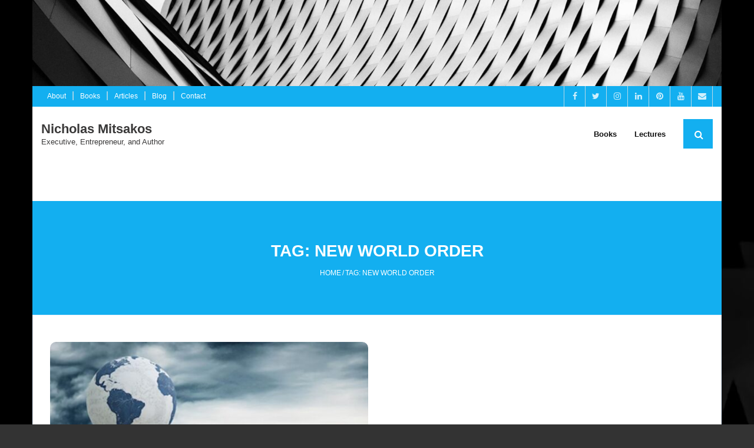

--- FILE ---
content_type: text/html; charset=UTF-8
request_url: https://nicholasmitsakos.com/tag/new-world-order/
body_size: 10991
content:
<!DOCTYPE html>

<html lang="en-US">
<head>
<meta charset="UTF-8" />
<meta name="viewport" content="width=device-width" />
<link rel="profile" href="//gmpg.org/xfn/11" />
<link rel="pingback" href="https://nicholasmitsakos.com/xmlrpc.php" />

<meta name='robots' content='index, follow, max-image-preview:large, max-snippet:-1, max-video-preview:-1' />
	<style>img:is([sizes="auto" i], [sizes^="auto," i]) { contain-intrinsic-size: 3000px 1500px }</style>
	
	<!-- This site is optimized with the Yoast SEO Premium plugin v26.7 (Yoast SEO v26.8) - https://yoast.com/product/yoast-seo-premium-wordpress/ -->
	<title>new world order Archives - Nicholas Mitsakos</title>
	<link rel="canonical" href="https://nicholasmitsakos.com/tag/new-world-order/" />
	<meta property="og:locale" content="en_US" />
	<meta property="og:type" content="article" />
	<meta property="og:title" content="new world order Archives" />
	<meta property="og:url" content="https://nicholasmitsakos.com/tag/new-world-order/" />
	<meta property="og:site_name" content="Nicholas Mitsakos" />
	<meta property="og:image" content="https://nicholasmitsakos.com/wp-content/uploads/2023/02/Discovery.jpg" />
	<meta property="og:image:width" content="1024" />
	<meta property="og:image:height" content="576" />
	<meta property="og:image:type" content="image/jpeg" />
	<meta name="twitter:card" content="summary_large_image" />
	<meta name="twitter:site" content="@NickMitsakos" />
	<script type="application/ld+json" class="yoast-schema-graph">{"@context":"https://schema.org","@graph":[{"@type":"CollectionPage","@id":"https://nicholasmitsakos.com/tag/new-world-order/","url":"https://nicholasmitsakos.com/tag/new-world-order/","name":"new world order Archives - Nicholas Mitsakos","isPartOf":{"@id":"https://nicholasmitsakos.com/#website"},"primaryImageOfPage":{"@id":"https://nicholasmitsakos.com/tag/new-world-order/#primaryimage"},"image":{"@id":"https://nicholasmitsakos.com/tag/new-world-order/#primaryimage"},"thumbnailUrl":"https://nicholasmitsakos.com/wp-content/uploads/2023/05/New-World-Order-2.jpg","breadcrumb":{"@id":"https://nicholasmitsakos.com/tag/new-world-order/#breadcrumb"},"inLanguage":"en-US"},{"@type":"ImageObject","inLanguage":"en-US","@id":"https://nicholasmitsakos.com/tag/new-world-order/#primaryimage","url":"https://nicholasmitsakos.com/wp-content/uploads/2023/05/New-World-Order-2.jpg","contentUrl":"https://nicholasmitsakos.com/wp-content/uploads/2023/05/New-World-Order-2.jpg","width":834,"height":392},{"@type":"BreadcrumbList","@id":"https://nicholasmitsakos.com/tag/new-world-order/#breadcrumb","itemListElement":[{"@type":"ListItem","position":1,"name":"Home","item":"https://nicholasmitsakos.com/"},{"@type":"ListItem","position":2,"name":"new world order"}]},{"@type":"WebSite","@id":"https://nicholasmitsakos.com/#website","url":"https://nicholasmitsakos.com/","name":"Nicholas Mitsakos","description":"Executive, Entrepreneur, and Author","publisher":{"@id":"https://nicholasmitsakos.com/#organization"},"alternateName":"Arcadia Capital","potentialAction":[{"@type":"SearchAction","target":{"@type":"EntryPoint","urlTemplate":"https://nicholasmitsakos.com/?s={search_term_string}"},"query-input":{"@type":"PropertyValueSpecification","valueRequired":true,"valueName":"search_term_string"}}],"inLanguage":"en-US"},{"@type":["Organization","Place"],"@id":"https://nicholasmitsakos.com/#organization","name":"Nicholas Mitsakos","url":"https://nicholasmitsakos.com/","logo":{"@id":"https://nicholasmitsakos.com/tag/new-world-order/#local-main-organization-logo"},"image":{"@id":"https://nicholasmitsakos.com/tag/new-world-order/#local-main-organization-logo"},"sameAs":["https://www.facebook.com/nicholas.mitsakos","https://x.com/NickMitsakos","https://medium.com/@nicholas-mitsakos","https://substack.com/@globalinvest?utm_source=user-menu"],"description":"I am an entrepreneur, author, and lecturer focused on innovative and disruptive technologies impacting the world's most important industries. These include artificial intelligence, financial technology, communications, energy, and life sciences. I've written six books and over 150 articles. This website includes links to these books, articles, and lectures prepared for academic and private audiences.","legalName":"Nicholas Mitsakos","foundingDate":"2016-06-21","numberOfEmployees":{"@type":"QuantitativeValue","minValue":"1","maxValue":"10"},"publishingPrinciples":"https://nicholasmitsakos.com/about/","ownershipFundingInfo":"https://nicholasmitsakos.com/books/","actionableFeedbackPolicy":"https://nicholasmitsakos.com/contact/","telephone":[],"openingHoursSpecification":[{"@type":"OpeningHoursSpecification","dayOfWeek":["Monday","Tuesday","Wednesday","Thursday","Friday","Saturday","Sunday"],"opens":"09:00","closes":"17:00"}]},{"@type":"ImageObject","inLanguage":"en-US","@id":"https://nicholasmitsakos.com/tag/new-world-order/#local-main-organization-logo","url":"https://nicholasmitsakos.com/wp-content/uploads/2022/08/Nicholas-Mitsakos.jpg","contentUrl":"https://nicholasmitsakos.com/wp-content/uploads/2022/08/Nicholas-Mitsakos.jpg","width":1712,"height":1322,"caption":"Nicholas Mitsakos"}]}</script>
	<!-- / Yoast SEO Premium plugin. -->


<link rel='dns-prefetch' href='//fonts.googleapis.com' />
<link rel='dns-prefetch' href='//www.googletagmanager.com' />
<link rel="alternate" type="application/rss+xml" title="Nicholas Mitsakos &raquo; Feed" href="https://nicholasmitsakos.com/feed/" />
<link rel="alternate" type="application/rss+xml" title="Nicholas Mitsakos &raquo; Comments Feed" href="https://nicholasmitsakos.com/comments/feed/" />
<link rel="alternate" type="application/rss+xml" title="Nicholas Mitsakos &raquo; new world order Tag Feed" href="https://nicholasmitsakos.com/tag/new-world-order/feed/" />
<script type="text/javascript">
/* <![CDATA[ */
window._wpemojiSettings = {"baseUrl":"https:\/\/s.w.org\/images\/core\/emoji\/16.0.1\/72x72\/","ext":".png","svgUrl":"https:\/\/s.w.org\/images\/core\/emoji\/16.0.1\/svg\/","svgExt":".svg","source":{"concatemoji":"https:\/\/nicholasmitsakos.com\/wp-includes\/js\/wp-emoji-release.min.js?ver=6.8.3"}};
/*! This file is auto-generated */
!function(s,n){var o,i,e;function c(e){try{var t={supportTests:e,timestamp:(new Date).valueOf()};sessionStorage.setItem(o,JSON.stringify(t))}catch(e){}}function p(e,t,n){e.clearRect(0,0,e.canvas.width,e.canvas.height),e.fillText(t,0,0);var t=new Uint32Array(e.getImageData(0,0,e.canvas.width,e.canvas.height).data),a=(e.clearRect(0,0,e.canvas.width,e.canvas.height),e.fillText(n,0,0),new Uint32Array(e.getImageData(0,0,e.canvas.width,e.canvas.height).data));return t.every(function(e,t){return e===a[t]})}function u(e,t){e.clearRect(0,0,e.canvas.width,e.canvas.height),e.fillText(t,0,0);for(var n=e.getImageData(16,16,1,1),a=0;a<n.data.length;a++)if(0!==n.data[a])return!1;return!0}function f(e,t,n,a){switch(t){case"flag":return n(e,"\ud83c\udff3\ufe0f\u200d\u26a7\ufe0f","\ud83c\udff3\ufe0f\u200b\u26a7\ufe0f")?!1:!n(e,"\ud83c\udde8\ud83c\uddf6","\ud83c\udde8\u200b\ud83c\uddf6")&&!n(e,"\ud83c\udff4\udb40\udc67\udb40\udc62\udb40\udc65\udb40\udc6e\udb40\udc67\udb40\udc7f","\ud83c\udff4\u200b\udb40\udc67\u200b\udb40\udc62\u200b\udb40\udc65\u200b\udb40\udc6e\u200b\udb40\udc67\u200b\udb40\udc7f");case"emoji":return!a(e,"\ud83e\udedf")}return!1}function g(e,t,n,a){var r="undefined"!=typeof WorkerGlobalScope&&self instanceof WorkerGlobalScope?new OffscreenCanvas(300,150):s.createElement("canvas"),o=r.getContext("2d",{willReadFrequently:!0}),i=(o.textBaseline="top",o.font="600 32px Arial",{});return e.forEach(function(e){i[e]=t(o,e,n,a)}),i}function t(e){var t=s.createElement("script");t.src=e,t.defer=!0,s.head.appendChild(t)}"undefined"!=typeof Promise&&(o="wpEmojiSettingsSupports",i=["flag","emoji"],n.supports={everything:!0,everythingExceptFlag:!0},e=new Promise(function(e){s.addEventListener("DOMContentLoaded",e,{once:!0})}),new Promise(function(t){var n=function(){try{var e=JSON.parse(sessionStorage.getItem(o));if("object"==typeof e&&"number"==typeof e.timestamp&&(new Date).valueOf()<e.timestamp+604800&&"object"==typeof e.supportTests)return e.supportTests}catch(e){}return null}();if(!n){if("undefined"!=typeof Worker&&"undefined"!=typeof OffscreenCanvas&&"undefined"!=typeof URL&&URL.createObjectURL&&"undefined"!=typeof Blob)try{var e="postMessage("+g.toString()+"("+[JSON.stringify(i),f.toString(),p.toString(),u.toString()].join(",")+"));",a=new Blob([e],{type:"text/javascript"}),r=new Worker(URL.createObjectURL(a),{name:"wpTestEmojiSupports"});return void(r.onmessage=function(e){c(n=e.data),r.terminate(),t(n)})}catch(e){}c(n=g(i,f,p,u))}t(n)}).then(function(e){for(var t in e)n.supports[t]=e[t],n.supports.everything=n.supports.everything&&n.supports[t],"flag"!==t&&(n.supports.everythingExceptFlag=n.supports.everythingExceptFlag&&n.supports[t]);n.supports.everythingExceptFlag=n.supports.everythingExceptFlag&&!n.supports.flag,n.DOMReady=!1,n.readyCallback=function(){n.DOMReady=!0}}).then(function(){return e}).then(function(){var e;n.supports.everything||(n.readyCallback(),(e=n.source||{}).concatemoji?t(e.concatemoji):e.wpemoji&&e.twemoji&&(t(e.twemoji),t(e.wpemoji)))}))}((window,document),window._wpemojiSettings);
/* ]]> */
</script>
<style id='wp-emoji-styles-inline-css' type='text/css'>

	img.wp-smiley, img.emoji {
		display: inline !important;
		border: none !important;
		box-shadow: none !important;
		height: 1em !important;
		width: 1em !important;
		margin: 0 0.07em !important;
		vertical-align: -0.1em !important;
		background: none !important;
		padding: 0 !important;
	}
</style>
<link rel='stylesheet' id='wp-block-library-css' href='https://nicholasmitsakos.com/wp-includes/css/dist/block-library/style.min.css?ver=6.8.3' type='text/css' media='all' />
<style id='classic-theme-styles-inline-css' type='text/css'>
/*! This file is auto-generated */
.wp-block-button__link{color:#fff;background-color:#32373c;border-radius:9999px;box-shadow:none;text-decoration:none;padding:calc(.667em + 2px) calc(1.333em + 2px);font-size:1.125em}.wp-block-file__button{background:#32373c;color:#fff;text-decoration:none}
</style>
<link rel='stylesheet' id='coblocks-frontend-css' href='https://nicholasmitsakos.com/wp-content/plugins/coblocks/dist/style-coblocks-1.css?ver=3.1.16' type='text/css' media='all' />
<link rel='stylesheet' id='coblocks-extensions-css' href='https://nicholasmitsakos.com/wp-content/plugins/coblocks/dist/style-coblocks-extensions.css?ver=3.1.16' type='text/css' media='all' />
<link rel='stylesheet' id='coblocks-animation-css' href='https://nicholasmitsakos.com/wp-content/plugins/coblocks/dist/style-coblocks-animation.css?ver=2677611078ee87eb3b1c' type='text/css' media='all' />
<style id='global-styles-inline-css' type='text/css'>
:root{--wp--preset--aspect-ratio--square: 1;--wp--preset--aspect-ratio--4-3: 4/3;--wp--preset--aspect-ratio--3-4: 3/4;--wp--preset--aspect-ratio--3-2: 3/2;--wp--preset--aspect-ratio--2-3: 2/3;--wp--preset--aspect-ratio--16-9: 16/9;--wp--preset--aspect-ratio--9-16: 9/16;--wp--preset--color--black: #000000;--wp--preset--color--cyan-bluish-gray: #abb8c3;--wp--preset--color--white: #ffffff;--wp--preset--color--pale-pink: #f78da7;--wp--preset--color--vivid-red: #cf2e2e;--wp--preset--color--luminous-vivid-orange: #ff6900;--wp--preset--color--luminous-vivid-amber: #fcb900;--wp--preset--color--light-green-cyan: #7bdcb5;--wp--preset--color--vivid-green-cyan: #00d084;--wp--preset--color--pale-cyan-blue: #8ed1fc;--wp--preset--color--vivid-cyan-blue: #0693e3;--wp--preset--color--vivid-purple: #9b51e0;--wp--preset--gradient--vivid-cyan-blue-to-vivid-purple: linear-gradient(135deg,rgba(6,147,227,1) 0%,rgb(155,81,224) 100%);--wp--preset--gradient--light-green-cyan-to-vivid-green-cyan: linear-gradient(135deg,rgb(122,220,180) 0%,rgb(0,208,130) 100%);--wp--preset--gradient--luminous-vivid-amber-to-luminous-vivid-orange: linear-gradient(135deg,rgba(252,185,0,1) 0%,rgba(255,105,0,1) 100%);--wp--preset--gradient--luminous-vivid-orange-to-vivid-red: linear-gradient(135deg,rgba(255,105,0,1) 0%,rgb(207,46,46) 100%);--wp--preset--gradient--very-light-gray-to-cyan-bluish-gray: linear-gradient(135deg,rgb(238,238,238) 0%,rgb(169,184,195) 100%);--wp--preset--gradient--cool-to-warm-spectrum: linear-gradient(135deg,rgb(74,234,220) 0%,rgb(151,120,209) 20%,rgb(207,42,186) 40%,rgb(238,44,130) 60%,rgb(251,105,98) 80%,rgb(254,248,76) 100%);--wp--preset--gradient--blush-light-purple: linear-gradient(135deg,rgb(255,206,236) 0%,rgb(152,150,240) 100%);--wp--preset--gradient--blush-bordeaux: linear-gradient(135deg,rgb(254,205,165) 0%,rgb(254,45,45) 50%,rgb(107,0,62) 100%);--wp--preset--gradient--luminous-dusk: linear-gradient(135deg,rgb(255,203,112) 0%,rgb(199,81,192) 50%,rgb(65,88,208) 100%);--wp--preset--gradient--pale-ocean: linear-gradient(135deg,rgb(255,245,203) 0%,rgb(182,227,212) 50%,rgb(51,167,181) 100%);--wp--preset--gradient--electric-grass: linear-gradient(135deg,rgb(202,248,128) 0%,rgb(113,206,126) 100%);--wp--preset--gradient--midnight: linear-gradient(135deg,rgb(2,3,129) 0%,rgb(40,116,252) 100%);--wp--preset--font-size--small: 13px;--wp--preset--font-size--medium: 20px;--wp--preset--font-size--large: 36px;--wp--preset--font-size--x-large: 42px;--wp--preset--spacing--20: 0.44rem;--wp--preset--spacing--30: 0.67rem;--wp--preset--spacing--40: 1rem;--wp--preset--spacing--50: 1.5rem;--wp--preset--spacing--60: 2.25rem;--wp--preset--spacing--70: 3.38rem;--wp--preset--spacing--80: 5.06rem;--wp--preset--shadow--natural: 6px 6px 9px rgba(0, 0, 0, 0.2);--wp--preset--shadow--deep: 12px 12px 50px rgba(0, 0, 0, 0.4);--wp--preset--shadow--sharp: 6px 6px 0px rgba(0, 0, 0, 0.2);--wp--preset--shadow--outlined: 6px 6px 0px -3px rgba(255, 255, 255, 1), 6px 6px rgba(0, 0, 0, 1);--wp--preset--shadow--crisp: 6px 6px 0px rgba(0, 0, 0, 1);}:where(.is-layout-flex){gap: 0.5em;}:where(.is-layout-grid){gap: 0.5em;}body .is-layout-flex{display: flex;}.is-layout-flex{flex-wrap: wrap;align-items: center;}.is-layout-flex > :is(*, div){margin: 0;}body .is-layout-grid{display: grid;}.is-layout-grid > :is(*, div){margin: 0;}:where(.wp-block-columns.is-layout-flex){gap: 2em;}:where(.wp-block-columns.is-layout-grid){gap: 2em;}:where(.wp-block-post-template.is-layout-flex){gap: 1.25em;}:where(.wp-block-post-template.is-layout-grid){gap: 1.25em;}.has-black-color{color: var(--wp--preset--color--black) !important;}.has-cyan-bluish-gray-color{color: var(--wp--preset--color--cyan-bluish-gray) !important;}.has-white-color{color: var(--wp--preset--color--white) !important;}.has-pale-pink-color{color: var(--wp--preset--color--pale-pink) !important;}.has-vivid-red-color{color: var(--wp--preset--color--vivid-red) !important;}.has-luminous-vivid-orange-color{color: var(--wp--preset--color--luminous-vivid-orange) !important;}.has-luminous-vivid-amber-color{color: var(--wp--preset--color--luminous-vivid-amber) !important;}.has-light-green-cyan-color{color: var(--wp--preset--color--light-green-cyan) !important;}.has-vivid-green-cyan-color{color: var(--wp--preset--color--vivid-green-cyan) !important;}.has-pale-cyan-blue-color{color: var(--wp--preset--color--pale-cyan-blue) !important;}.has-vivid-cyan-blue-color{color: var(--wp--preset--color--vivid-cyan-blue) !important;}.has-vivid-purple-color{color: var(--wp--preset--color--vivid-purple) !important;}.has-black-background-color{background-color: var(--wp--preset--color--black) !important;}.has-cyan-bluish-gray-background-color{background-color: var(--wp--preset--color--cyan-bluish-gray) !important;}.has-white-background-color{background-color: var(--wp--preset--color--white) !important;}.has-pale-pink-background-color{background-color: var(--wp--preset--color--pale-pink) !important;}.has-vivid-red-background-color{background-color: var(--wp--preset--color--vivid-red) !important;}.has-luminous-vivid-orange-background-color{background-color: var(--wp--preset--color--luminous-vivid-orange) !important;}.has-luminous-vivid-amber-background-color{background-color: var(--wp--preset--color--luminous-vivid-amber) !important;}.has-light-green-cyan-background-color{background-color: var(--wp--preset--color--light-green-cyan) !important;}.has-vivid-green-cyan-background-color{background-color: var(--wp--preset--color--vivid-green-cyan) !important;}.has-pale-cyan-blue-background-color{background-color: var(--wp--preset--color--pale-cyan-blue) !important;}.has-vivid-cyan-blue-background-color{background-color: var(--wp--preset--color--vivid-cyan-blue) !important;}.has-vivid-purple-background-color{background-color: var(--wp--preset--color--vivid-purple) !important;}.has-black-border-color{border-color: var(--wp--preset--color--black) !important;}.has-cyan-bluish-gray-border-color{border-color: var(--wp--preset--color--cyan-bluish-gray) !important;}.has-white-border-color{border-color: var(--wp--preset--color--white) !important;}.has-pale-pink-border-color{border-color: var(--wp--preset--color--pale-pink) !important;}.has-vivid-red-border-color{border-color: var(--wp--preset--color--vivid-red) !important;}.has-luminous-vivid-orange-border-color{border-color: var(--wp--preset--color--luminous-vivid-orange) !important;}.has-luminous-vivid-amber-border-color{border-color: var(--wp--preset--color--luminous-vivid-amber) !important;}.has-light-green-cyan-border-color{border-color: var(--wp--preset--color--light-green-cyan) !important;}.has-vivid-green-cyan-border-color{border-color: var(--wp--preset--color--vivid-green-cyan) !important;}.has-pale-cyan-blue-border-color{border-color: var(--wp--preset--color--pale-cyan-blue) !important;}.has-vivid-cyan-blue-border-color{border-color: var(--wp--preset--color--vivid-cyan-blue) !important;}.has-vivid-purple-border-color{border-color: var(--wp--preset--color--vivid-purple) !important;}.has-vivid-cyan-blue-to-vivid-purple-gradient-background{background: var(--wp--preset--gradient--vivid-cyan-blue-to-vivid-purple) !important;}.has-light-green-cyan-to-vivid-green-cyan-gradient-background{background: var(--wp--preset--gradient--light-green-cyan-to-vivid-green-cyan) !important;}.has-luminous-vivid-amber-to-luminous-vivid-orange-gradient-background{background: var(--wp--preset--gradient--luminous-vivid-amber-to-luminous-vivid-orange) !important;}.has-luminous-vivid-orange-to-vivid-red-gradient-background{background: var(--wp--preset--gradient--luminous-vivid-orange-to-vivid-red) !important;}.has-very-light-gray-to-cyan-bluish-gray-gradient-background{background: var(--wp--preset--gradient--very-light-gray-to-cyan-bluish-gray) !important;}.has-cool-to-warm-spectrum-gradient-background{background: var(--wp--preset--gradient--cool-to-warm-spectrum) !important;}.has-blush-light-purple-gradient-background{background: var(--wp--preset--gradient--blush-light-purple) !important;}.has-blush-bordeaux-gradient-background{background: var(--wp--preset--gradient--blush-bordeaux) !important;}.has-luminous-dusk-gradient-background{background: var(--wp--preset--gradient--luminous-dusk) !important;}.has-pale-ocean-gradient-background{background: var(--wp--preset--gradient--pale-ocean) !important;}.has-electric-grass-gradient-background{background: var(--wp--preset--gradient--electric-grass) !important;}.has-midnight-gradient-background{background: var(--wp--preset--gradient--midnight) !important;}.has-small-font-size{font-size: var(--wp--preset--font-size--small) !important;}.has-medium-font-size{font-size: var(--wp--preset--font-size--medium) !important;}.has-large-font-size{font-size: var(--wp--preset--font-size--large) !important;}.has-x-large-font-size{font-size: var(--wp--preset--font-size--x-large) !important;}
:where(.wp-block-post-template.is-layout-flex){gap: 1.25em;}:where(.wp-block-post-template.is-layout-grid){gap: 1.25em;}
:where(.wp-block-columns.is-layout-flex){gap: 2em;}:where(.wp-block-columns.is-layout-grid){gap: 2em;}
:root :where(.wp-block-pullquote){font-size: 1.5em;line-height: 1.6;}
</style>
<link rel='stylesheet' id='wp-components-css' href='https://nicholasmitsakos.com/wp-includes/css/dist/components/style.min.css?ver=6.8.3' type='text/css' media='all' />
<link rel='stylesheet' id='godaddy-styles-css' href='https://nicholasmitsakos.com/wp-content/mu-plugins/vendor/wpex/godaddy-launch/includes/Dependencies/GoDaddy/Styles/build/latest.css?ver=2.0.2' type='text/css' media='all' />
<link rel='stylesheet' id='shuttle-bootstrap-css' href='https://nicholasmitsakos.com/wp-content/themes/shuttle/lib/extentions/bootstrap/css/bootstrap.min.css?ver=2.3.2' type='text/css' media='all' />
<link rel='stylesheet' id='shuttle-style-css' href='https://nicholasmitsakos.com/wp-content/themes/shuttle/style.css?ver=6.8.3' type='text/css' media='all' />
<link rel='stylesheet' id='shuttle-style-imagazine-css' href='https://nicholasmitsakos.com/wp-content/themes/shuttle-imagazine/style.css?ver=1.0.4' type='text/css' media='all' />
<link rel='stylesheet' id='shuttle-google-fonts-css' href='//fonts.googleapis.com/css?family=Open+Sans%3A300%2C400%2C600%2C700&#038;subset=latin%2Clatin-ext' type='text/css' media='all' />
<link rel='stylesheet' id='prettyPhoto-css' href='https://nicholasmitsakos.com/wp-content/themes/shuttle/lib/extentions/prettyPhoto/css/prettyPhoto.css?ver=3.1.6' type='text/css' media='all' />
<link rel='stylesheet' id='dashicons-css' href='https://nicholasmitsakos.com/wp-includes/css/dashicons.min.css?ver=6.8.3' type='text/css' media='all' />
<link rel='stylesheet' id='font-awesome-css' href='https://nicholasmitsakos.com/wp-content/themes/shuttle/lib/extentions/font-awesome/css/font-awesome.min.css?ver=4.7.0' type='text/css' media='all' />
<link rel='stylesheet' id='shuttle-shortcodes-css' href='https://nicholasmitsakos.com/wp-content/themes/shuttle/styles/style-shortcodes.css?ver=1.5.0' type='text/css' media='all' />
<link rel='stylesheet' id='shuttle-responsive-css' href='https://nicholasmitsakos.com/wp-content/themes/shuttle/styles/style-responsive.css?ver=1.5.0' type='text/css' media='all' />
<script type="text/javascript" src="https://nicholasmitsakos.com/wp-includes/js/jquery/jquery.min.js?ver=3.7.1" id="jquery-core-js"></script>
<script type="text/javascript" src="https://nicholasmitsakos.com/wp-includes/js/jquery/jquery-migrate.min.js?ver=3.4.1" id="jquery-migrate-js"></script>
<script type="text/javascript" src="https://nicholasmitsakos.com/wp-content/plugins/feedfocal/public/js/feedfocal-public.js?ver=1.3.2" id="feedfocal-js"></script>
<script type="text/javascript" src="https://nicholasmitsakos.com/wp-content/themes/shuttle/lib/scripts/plugins/sticky/jquery.sticky.js?ver=true" id="sticky-js"></script>
<link rel="https://api.w.org/" href="https://nicholasmitsakos.com/wp-json/" /><link rel="alternate" title="JSON" type="application/json" href="https://nicholasmitsakos.com/wp-json/wp/v2/tags/383" /><link rel="EditURI" type="application/rsd+xml" title="RSD" href="https://nicholasmitsakos.com/xmlrpc.php?rsd" />
<meta name="generator" content="Site Kit by Google 1.170.0" /><style type="text/css" id="custom-background-css">
body.custom-background { background-color: #333333; background-image: url("https://nicholasmitsakos.com/wp-content/uploads/2022/03/Black-on-black-scaled.jpg"); background-position: left top; background-size: auto; background-repeat: repeat; background-attachment: scroll; }
</style>
	<script id='nitro-telemetry-meta' nitro-exclude>window.NPTelemetryMetadata={missReason: (!window.NITROPACK_STATE ? 'cache not found' : 'hit'),pageType: 'post_tag',isEligibleForOptimization: true,}</script><script id='nitro-generic' nitro-exclude>(()=>{window.NitroPack=window.NitroPack||{coreVersion:"na",isCounted:!1};let e=document.createElement("script");if(e.src="https://nitroscripts.com/TJKCTqHaJZsJopJRuGTJMeGLsHSvcOAw",e.async=!0,e.id="nitro-script",document.head.appendChild(e),!window.NitroPack.isCounted){window.NitroPack.isCounted=!0;let t=()=>{navigator.sendBeacon("https://to.getnitropack.com/p",JSON.stringify({siteId:"TJKCTqHaJZsJopJRuGTJMeGLsHSvcOAw",url:window.location.href,isOptimized:!!window.IS_NITROPACK,coreVersion:"na",missReason:window.NPTelemetryMetadata?.missReason||"",pageType:window.NPTelemetryMetadata?.pageType||"",isEligibleForOptimization:!!window.NPTelemetryMetadata?.isEligibleForOptimization}))};(()=>{let e=()=>new Promise(e=>{"complete"===document.readyState?e():window.addEventListener("load",e)}),i=()=>new Promise(e=>{document.prerendering?document.addEventListener("prerenderingchange",e,{once:!0}):e()}),a=async()=>{await i(),await e(),t()};a()})(),window.addEventListener("pageshow",e=>{if(e.persisted){let i=document.prerendering||self.performance?.getEntriesByType?.("navigation")[0]?.activationStart>0;"visible"!==document.visibilityState||i||t()}})}})();</script><link rel="icon" href="https://nicholasmitsakos.com/wp-content/uploads/2022/02/cropped-qtq80-Akx8Xu-32x32.jpeg" sizes="32x32" />
<link rel="icon" href="https://nicholasmitsakos.com/wp-content/uploads/2022/02/cropped-qtq80-Akx8Xu-192x192.jpeg" sizes="192x192" />
<link rel="apple-touch-icon" href="https://nicholasmitsakos.com/wp-content/uploads/2022/02/cropped-qtq80-Akx8Xu-180x180.jpeg" />
<meta name="msapplication-TileImage" content="https://nicholasmitsakos.com/wp-content/uploads/2022/02/cropped-qtq80-Akx8Xu-270x270.jpeg" />
</head>

<body class="archive tag tag-new-world-order tag-383 custom-background wp-theme-shuttle wp-child-theme-shuttle-imagazine layout-sidebar-none intro-on layout-responsive header-style1 header-sticky blog-style2 group-blog">
<div id="body-core" class="hfeed site">

	<a class="skip-link screen-reader-text" href="#content">Skip to content</a>
	<!-- .skip-link -->

	<header>
	<div id="site-header">

					<div class="custom-header"><img src="https://nicholasmitsakos.com/wp-content/uploads/2022/02/cropped-qtq80-Akx8Xu-1.jpeg" width="1600" height="200" alt=""></div>
			
		<div id="pre-header">
		<div class="wrap-safari">
		<div id="pre-header-core" class="main-navigation">
  
						<div id="pre-header-links-inner" class="header-links"><ul id="menu-main-menu" class="menu"><li id="menu-item-34" class="menu-item menu-item-type-custom menu-item-object-custom menu-item-34"><a href="https://nicholasmitsakos.com/about/" title="Nicholas Mitsakos">About</a></li>
<li id="menu-item-359" class="menu-item menu-item-type-post_type menu-item-object-page menu-item-359"><a rel="httpswwwamazoncomNicholas-MitsakoseB09QK46M8Zref_dbs_p_pbk_r00_abau_000000" href="https://nicholasmitsakos.com/books/">Books</a></li>
<li id="menu-item-360" class="menu-item menu-item-type-post_type menu-item-object-page menu-item-360"><a href="https://nicholasmitsakos.com/articles/">Articles</a></li>
<li id="menu-item-35" class="menu-item menu-item-type-post_type menu-item-object-page current_page_parent menu-item-35"><a target="_blank" rel="httpswwwamazoncomNicholas-MitsakoseB09QK46M8Zref_dbs_p_pbk_r00_abau_000000" href="https://nicholasmitsakos.com/blog/">Blog</a></li>
<li id="menu-item-36" class="menu-item menu-item-type-post_type menu-item-object-page menu-item-36"><a href="https://nicholasmitsakos.com/contact/">Contact</a></li>
</ul></div>			
			<div id="pre-header-social"><ul><li class="social facebook"><a href="https://www.facebook.com/nicholas.mitsakos" data-tip="bottom" data-original-title="Facebook" target="_blank"><i class="fa fa-facebook"></i></a></li><li class="social twitter"><a href="https://twitter.com/NickMitsakos" data-tip="bottom" data-original-title="Twitter" target="_blank"><i class="fa fa-twitter"></i></a></li><li class="social instagram"><a href="https://www.instagram.com/nicholasmitsakos/" data-tip="bottom" data-original-title="Instagram" target="_blank"><i class="fa fa-instagram"></i></a></li><li class="social linkedin"><a href="https://www.linkedin.com/in/nicholasmitsakos/" data-tip="bottom" data-original-title="LinkedIn" target="_blank"><i class="fa fa-linkedin"></i></a></li><li class="social pinterest"><a href="https://www.pinterest.com/pin/792633603167894350/" data-tip="bottom" data-original-title="Pinterest" target="_blank"><i class="fa fa-pinterest"></i></a></li><li class="social youtube"><a href="https://www.youtube.com/user/nmitsakos/videos" data-tip="bottom" data-original-title="YouTube" target="_blank"><i class="fa fa-youtube"></i></a></li><li class="social envelope"><a href="mailto:%20nmitsakos@gmail.com" data-tip="bottom" data-original-title="Email" target="_blank"><i class="fa fa-envelope"></i></a></li></ul></div>
		</div>
		</div>
		</div>
		<!-- #pre-header -->

				<div id="header">
		<div id="header-core">

			<div id="logo">
			<a rel="home" href="https://nicholasmitsakos.com/"><h1 rel="home" class="site-title" title="Nicholas Mitsakos">Nicholas Mitsakos</h1><h2 class="site-description" title="Executive, Entrepreneur, and Author">Executive, Entrepreneur, and Author</h2></a>			</div>

			<div id="header-links" class="main-navigation">
			<div id="header-links-inner" class="header-links">

				<ul id="menu-books" class="menu"><li id="menu-item-362" class="menu-item menu-item-type-post_type menu-item-object-page"><a target="_blank" rel="httpswwwamazoncomNicholas-MitsakoseB09QK46M8Zref_dbs_p_pbk_r00_abau_000000" href="https://nicholasmitsakos.com/books/"><span>Books</span></a></li>
<li id="menu-item-405" class="menu-item menu-item-type-post_type menu-item-object-page"><a target="_blank" href="https://nicholasmitsakos.com/lectures/"><span>Lectures</span></a></li>
</ul>				
				<div id="header-search"><a><div class="fa fa-search"></div></a>	<form method="get" class="searchform" action="https://nicholasmitsakos.com/" role="search">
		<input type="text" class="search" name="s" value="" placeholder="Search &hellip;" />
		<input type="submit" class="searchsubmit" name="submit" value="Search" />
	</form></div>			</div>
			</div>
			<!-- #header-links .main-navigation -->

			<div id="header-nav"><a class="btn-navbar" data-toggle="collapse" data-target=".nav-collapse" tabindex="0"><span class="icon-bar"></span><span class="icon-bar"></span><span class="icon-bar"></span></a></div>
		</div>
		</div>
		<!-- #header -->

		<div id="header-responsive"><div id="header-responsive-inner" class="responsive-links nav-collapse collapse"><ul id="menu-books-1" class=""><li id="res-menu-item-362" class="menu-item menu-item-type-post_type menu-item-object-page"><a target="_blank" rel="httpswwwamazoncomNicholas-MitsakoseB09QK46M8Zref_dbs_p_pbk_r00_abau_000000" href="https://nicholasmitsakos.com/books/"><span>Books</span></a></li>
<li id="res-menu-item-405" class="menu-item menu-item-type-post_type menu-item-object-page"><a target="_blank" href="https://nicholasmitsakos.com/lectures/"><span>Lectures</span></a></li>
</ul></div></div>
				<div id="header-sticky">
		<div id="header-sticky-core">

			<div id="logo-sticky">
			<a rel="home" href="https://nicholasmitsakos.com/"><h1 rel="home" class="site-title" title="Nicholas Mitsakos">Nicholas Mitsakos</h1><h2 class="site-description" title="Executive, Entrepreneur, and Author">Executive, Entrepreneur, and Author</h2></a>			</div>

			<div id="header-sticky-links" class="main-navigation">
			<div id="header-sticky-links-inner" class="header-links">

				<ul id="menu-books-2" class="menu"><li id="menu-item-362" class="menu-item menu-item-type-post_type menu-item-object-page"><a target="_blank" rel="httpswwwamazoncomNicholas-MitsakoseB09QK46M8Zref_dbs_p_pbk_r00_abau_000000" href="https://nicholasmitsakos.com/books/"><span>Books</span></a></li>
<li id="menu-item-405" class="menu-item menu-item-type-post_type menu-item-object-page"><a target="_blank" href="https://nicholasmitsakos.com/lectures/"><span>Lectures</span></a></li>
</ul>				
				<div id="header-search"><a><div class="fa fa-search"></div></a>	<form method="get" class="searchform" action="https://nicholasmitsakos.com/" role="search">
		<input type="text" class="search" name="s" value="" placeholder="Search &hellip;" />
		<input type="submit" class="searchsubmit" name="submit" value="Search" />
	</form></div>			</div>
			</div><div class="clearboth"></div>
			<!-- #header-sticky-links .main-navigation -->

		</div>
		</div>
		<!-- #header-sticky -->
	
		
		<div id="intro" class="option2"><div class="wrap-safari"><div id="intro-core"><h1 class="page-title">Tag: <span>new world order</span></h1><div id="breadcrumbs"><div id="breadcrumbs-core"><a href="https://nicholasmitsakos.com/">Home</a><span class="delimiter">/</span>Tag: <span>new world order</span></div></div></div></div></div>
		
		
	</div>


	</header>
	<!-- header -->

		
	<div id="content">
	<div id="content-core">

		<div id="main">
		<div id="main-core">
			
				<div id="container">

				
					<div class="blog-grid element column-2">

					<article id="post-828" class="blog-article post-828 post type-post status-publish format-standard has-post-thumbnail hentry category-article category-class-material category-globalization category-public-policy tag-ealth tag-innovation tag-new-world-order tag-old-world-order tag-prosperity tag-public-policy tag-risk tag-technology format-media">

						<header class="entry-header">

							<div class="blog-thumb"><a href="https://nicholasmitsakos.com/2023/05/lessons-lost/"><img width="570" height="285" src="https://nicholasmitsakos.com/wp-content/uploads/2023/05/New-World-Order-2-570x285.jpg" class="attachment-shuttle-column2-1/2 size-shuttle-column2-1/2 wp-post-image" alt="" decoding="async" fetchpriority="high" /></a><div class="image-overlay style2"><div class="image-overlay-inner"><div class="prettyphoto-wrap"><a class="hover-link" href="https://nicholasmitsakos.com/2023/05/lessons-lost/"><i class="dashicons dashicons-arrow-right-alt2"></i></a></div></div></div></div>
						</header>

						<div class="entry-content">

							<h2 class="blog-title"><a href="https://nicholasmitsakos.com/2023/05/lessons-lost/" title="Permalink to Lessons Lost">Lessons Lost</a></h2>							<div class="entry-meta"><span class="date"><a href="https://nicholasmitsakos.com/2023/05/lessons-lost/" title="Lessons Lost"><time datetime="2023-05-18T18:38:33+00:00">May 18, 2023</time></a></span><span class="author"><a href="https://nicholasmitsakos.com/author/nmitsakos/" title="View all posts by Nicholas Mitsakos" rel="author">Nicholas Mitsakos</a></span><span class="category"><i class="fa fa-list"></i><a href="https://nicholasmitsakos.com/category/article/" rel="category tag">Article</a>, <a href="https://nicholasmitsakos.com/category/class-material/" rel="category tag">Class Material</a>, <a href="https://nicholasmitsakos.com/category/globalization/" rel="category tag">globalization</a>, <a href="https://nicholasmitsakos.com/category/public-policy/" rel="category tag">Public Policy</a></span><span class="tags"><i class="fa fa-tags"></i><a href="https://nicholasmitsakos.com/tag/ealth/" rel="tag">ealth</a>, <a href="https://nicholasmitsakos.com/tag/innovation/" rel="tag">innovation</a>, <a href="https://nicholasmitsakos.com/tag/new-world-order/" rel="tag">new world order</a>, <a href="https://nicholasmitsakos.com/tag/old-world-order/" rel="tag">old world order</a>, <a href="https://nicholasmitsakos.com/tag/prosperity/" rel="tag">prosperity</a>, <a href="https://nicholasmitsakos.com/tag/public-policy/" rel="tag">public policy</a>, <a href="https://nicholasmitsakos.com/tag/risk/" rel="tag">risk</a>, <a href="https://nicholasmitsakos.com/tag/technology/" rel="tag">technology</a></span></div>							<p>Open markets, free global trade, and limited state interference lead to greater shared prosperity. Heavy-handed Industrial policy and state intervention impede progress. It&#8217;s the economy and inequality, trade imbalances, are not what drive shared global wealth. Industrial policy, restricted trade, government subsidy, and overall intervention are challenging to get right, and hoping to achieve multiple goals simultaneously. One subsidy does not tackle climate change, boost industrial and economic growth, or enhance security. It is bound to fail. Time to revisit how things actually work through incentives to innovate, sensible economic models, prosperity, and wealth creation. No other mechanisms drive change or address the world’s most critical issues. </p>

						</div><div class="clearboth"></div>

					</article><!-- #post- -->

					</div>

				
				</div><div class="clearboth"></div>

				
			

<script nitro-exclude>
    var heartbeatData = new FormData(); heartbeatData.append('nitroHeartbeat', '1');
    fetch(location.href, {method: 'POST', body: heartbeatData, credentials: 'omit'});
</script>
<script nitro-exclude>
    document.cookie = 'nitroCachedPage=' + (!window.NITROPACK_STATE ? '0' : '1') + '; path=/; SameSite=Lax';
</script>
<script nitro-exclude>
    if (!window.NITROPACK_STATE || window.NITROPACK_STATE != 'FRESH') {
        var proxyPurgeOnly = 0;
        if (typeof navigator.sendBeacon !== 'undefined') {
            var nitroData = new FormData(); nitroData.append('nitroBeaconUrl', 'aHR0cHM6Ly9uaWNob2xhc21pdHNha29zLmNvbS90YWcvbmV3LXdvcmxkLW9yZGVyLw=='); nitroData.append('nitroBeaconCookies', 'W10='); nitroData.append('nitroBeaconHash', '2e692e72c09381c68617416d1f63cfd19c357568ed5f471ecb504af0a23a5a17026f5f24ee9935f7adf4f16ef674b0ab5fbac4429fac10cea42569cef4f5e4ca'); nitroData.append('proxyPurgeOnly', ''); nitroData.append('layout', 'tag'); navigator.sendBeacon(location.href, nitroData);
        } else {
            var xhr = new XMLHttpRequest(); xhr.open('POST', location.href, true); xhr.setRequestHeader('Content-Type', 'application/x-www-form-urlencoded'); xhr.send('nitroBeaconUrl=aHR0cHM6Ly9uaWNob2xhc21pdHNha29zLmNvbS90YWcvbmV3LXdvcmxkLW9yZGVyLw==&nitroBeaconCookies=W10=&nitroBeaconHash=2e692e72c09381c68617416d1f63cfd19c357568ed5f471ecb504af0a23a5a17026f5f24ee9935f7adf4f16ef674b0ab5fbac4429fac10cea42569cef4f5e4ca&proxyPurgeOnly=&layout=tag');
        }
    }
</script>
		</div><!-- #main-core -->
		</div><!-- #main -->
			</div>
	</div><!-- #content -->

	<footer>
		<!-- #footer -->		
		<div id="sub-footer">

		
		<div id="sub-footer-core">
		
			<div class="copyright">
			Developed by <a href="https://shuttlethemes.com/" target="_blank">Shuttle Themes</a>. Powered by <a href="//www.wordpress.org/" target="_blank">WordPress</a>.			</div>
			<!-- .copyright -->

						<div id="footer-menu" class="sub-footer-links"><ul id="menu-main-menu-1" class="menu"><li class="menu-item menu-item-type-custom menu-item-object-custom menu-item-34"><a href="https://nicholasmitsakos.com/about/" title="Nicholas Mitsakos">About</a></li>
<li class="menu-item menu-item-type-post_type menu-item-object-page menu-item-359"><a rel="httpswwwamazoncomNicholas-MitsakoseB09QK46M8Zref_dbs_p_pbk_r00_abau_000000" href="https://nicholasmitsakos.com/books/">Books</a></li>
<li class="menu-item menu-item-type-post_type menu-item-object-page menu-item-360"><a href="https://nicholasmitsakos.com/articles/">Articles</a></li>
<li class="menu-item menu-item-type-post_type menu-item-object-page current_page_parent menu-item-35"><a target="_blank" rel="httpswwwamazoncomNicholas-MitsakoseB09QK46M8Zref_dbs_p_pbk_r00_abau_000000" href="https://nicholasmitsakos.com/blog/">Blog</a></li>
<li class="menu-item menu-item-type-post_type menu-item-object-page menu-item-36"><a href="https://nicholasmitsakos.com/contact/">Contact</a></li>
</ul></div>						<!-- #footer-menu -->

			
		</div>
		</div>
	</footer><!-- footer -->

</div><!-- #body-core -->

<script type="speculationrules">
{"prefetch":[{"source":"document","where":{"and":[{"href_matches":"\/*"},{"not":{"href_matches":["\/wp-*.php","\/wp-admin\/*","\/wp-content\/uploads\/*","\/wp-content\/*","\/wp-content\/plugins\/*","\/wp-content\/themes\/shuttle-imagazine\/*","\/wp-content\/themes\/shuttle\/*","\/*\\?(.+)"]}},{"not":{"selector_matches":"a[rel~=\"nofollow\"]"}},{"not":{"selector_matches":".no-prefetch, .no-prefetch a"}}]},"eagerness":"conservative"}]}
</script>
<script>
document.addEventListener("DOMContentLoaded", function(){ 
	  let divc = document.querySelectorAll('div[style]'); 
      	for (let i = 0, len = divc.length; i < len; i++) {
        	let actdisplay = window.getComputedStyle(divc[i], null).display; 
            let actclear = window.getComputedStyle(divc[i], null).clear; 
            if(actdisplay == 'block' && actclear == 'both') { 
				divc[i].remove(); 
} } });
</script>
<script type="text/javascript" src="https://nicholasmitsakos.com/wp-content/plugins/coblocks/dist/js/coblocks-animation.js?ver=3.1.16" id="coblocks-animation-js"></script>
<script type="text/javascript" src="https://nicholasmitsakos.com/wp-content/plugins/coblocks/dist/js/vendors/tiny-swiper.js?ver=3.1.16" id="coblocks-tiny-swiper-js"></script>
<script type="text/javascript" id="coblocks-tinyswiper-initializer-js-extra">
/* <![CDATA[ */
var coblocksTinyswiper = {"carouselPrevButtonAriaLabel":"Previous","carouselNextButtonAriaLabel":"Next","sliderImageAriaLabel":"Image"};
/* ]]> */
</script>
<script type="text/javascript" src="https://nicholasmitsakos.com/wp-content/plugins/coblocks/dist/js/coblocks-tinyswiper-initializer.js?ver=3.1.16" id="coblocks-tinyswiper-initializer-js"></script>
<script type="text/javascript" src="https://nicholasmitsakos.com/wp-includes/js/imagesloaded.min.js?ver=5.0.0" id="imagesloaded-js"></script>
<script type="text/javascript" src="https://nicholasmitsakos.com/wp-content/themes/shuttle/lib/extentions/prettyPhoto/js/jquery.prettyPhoto.js?ver=3.1.6" id="prettyPhoto-js"></script>
<script type="text/javascript" src="https://nicholasmitsakos.com/wp-content/themes/shuttle/lib/scripts/modernizr.js?ver=2.6.2" id="modernizr-js"></script>
<script type="text/javascript" src="https://nicholasmitsakos.com/wp-content/themes/shuttle/lib/scripts/plugins/waypoints/waypoints.min.js?ver=2.0.3" id="waypoints-js"></script>
<script type="text/javascript" src="https://nicholasmitsakos.com/wp-content/themes/shuttle/lib/scripts/plugins/waypoints/waypoints-sticky.min.js?ver=2.0.3" id="waypoints-sticky-js"></script>
<script type="text/javascript" src="https://nicholasmitsakos.com/wp-content/themes/shuttle/lib/scripts/plugins/scrollup/jquery.scrollUp.min.js?ver=2.4.1" id="jquery-scrollup-js"></script>
<script type="text/javascript" src="https://nicholasmitsakos.com/wp-content/themes/shuttle/lib/extentions/bootstrap/js/bootstrap.js?ver=2.3.2" id="shuttle-bootstrap-js"></script>
<script type="text/javascript" src="https://nicholasmitsakos.com/wp-content/themes/shuttle/lib/scripts/main-frontend.js?ver=1.5.0" id="shuttle-frontend-js"></script>
<script type="text/javascript" src="https://nicholasmitsakos.com/wp-includes/js/masonry.min.js?ver=4.2.2" id="masonry-js"></script>
<script type="text/javascript" src="https://nicholasmitsakos.com/wp-includes/js/jquery/jquery.masonry.min.js?ver=3.1.2b" id="jquery-masonry-js"></script>
		<script>'undefined'=== typeof _trfq || (window._trfq = []);'undefined'=== typeof _trfd && (window._trfd=[]),
                _trfd.push({'tccl.baseHost':'secureserver.net'}),
                _trfd.push({'ap':'wpaas'},
                    {'server':'f9f4dd22-af57-3add-29f6-a0f3a4c8d240.secureserver.net'},
                    {'pod':'A2NLWPPOD07'},
                    {'storage':'a2cephmah002pod07_data12'},                     {'xid':'42948906'},
                    {'wp':'6.8.3'},
                    {'php':'8.2.30'},
                    {'loggedin':'0'},
                    {'cdn':'1'},
                    {'builder':'wp-block-editor'},
                    {'theme':'shuttle'},
                    {'wds':'0'},
                    {'wp_alloptions_count':'265'},
                    {'wp_alloptions_bytes':'71745'},
                    {'gdl_coming_soon_page':'0'}
                                    );
            var trafficScript = document.createElement('script'); trafficScript.src = 'https://img1.wsimg.com/signals/js/clients/scc-c2/scc-c2.min.js'; window.document.head.appendChild(trafficScript);</script>
		<script>window.addEventListener('click', function (elem) { var _elem$target, _elem$target$dataset, _window, _window$_trfq; return (elem === null || elem === void 0 ? void 0 : (_elem$target = elem.target) === null || _elem$target === void 0 ? void 0 : (_elem$target$dataset = _elem$target.dataset) === null || _elem$target$dataset === void 0 ? void 0 : _elem$target$dataset.eid) && ((_window = window) === null || _window === void 0 ? void 0 : (_window$_trfq = _window._trfq) === null || _window$_trfq === void 0 ? void 0 : _window$_trfq.push(["cmdLogEvent", "click", elem.target.dataset.eid]));});</script>
		<script src='https://img1.wsimg.com/traffic-assets/js/tccl-tti.min.js' onload="window.tti.calculateTTI()"></script>
		
</body>
</html>